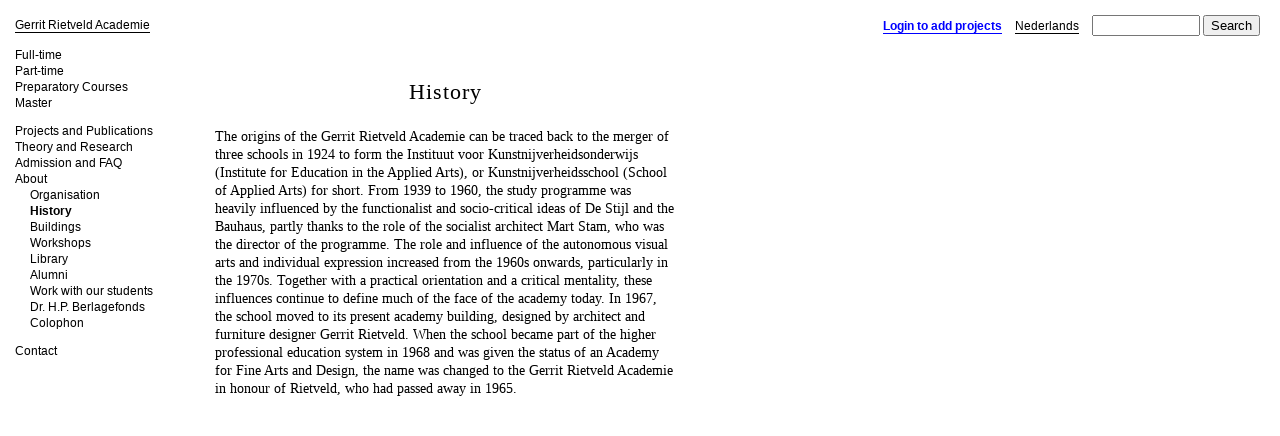

--- FILE ---
content_type: text/html; charset=UTF-8
request_url: http://oldschool.rietveldacademie.nl/en/history
body_size: 3525
content:
<!DOCTYPE html PUBLIC "-//W3C//DTD XHTML 1.0 Transitional//EN" "http://www.w3.org/TR/xhtml1/DTD/xhtml1-transitional.dtd">
<html xmlns="http://www.w3.org/1999/xhtml" xml:lang="en" lang="en">
    <head>
        <meta http-equiv="Content-Type" content="text/html; charset=utf-8" />
        <meta name="language" content="en" />

        <link rel="stylesheet" type="text/css" href="/css/main.css" />

        <!--[if IE]>
        <link rel="stylesheet" href="/css/ieall-main.css" type="text/css" media="screen, projection" />
        <![endif]-->

        <!--[if IE 7]>
        <link rel="stylesheet" href="/css/ie7-main.css" type="text/css" media="screen, projection" />
        <![endif]-->

        <!--[if IE 6]>
        <link rel="stylesheet" href="/css/ie6-main.css" type="text/css" media="screen, projection" />
        <![endif]-->

        <script type="text/javascript" src="/assets/c1a90c14/jquery.js"></script>
<script type="text/javascript" src="/js/extra.js"></script>
<title>Gerrit Rietveld Academie - Page WebPage</title>
        <!--title>Gerrit Rietveld AcademieGerrit Rietveld Academie - Page WebPage</title-->
<meta name="google-site-verification" content="Joum2E0vt_sMigzdhLTrhg7N4TS38__PGd8Q4wObgag" />
<meta name="google-site-verification" content="obaWa32yt3ggQmoGz0mNe4A7anxusTHydhFQZilNEX0" />
        <script type="text/javascript">
var gaJsHost = (("https:" == document.location.protocol) ? "https://ssl." : "http://www.");
document.write(unescape("%3Cscript src='" + gaJsHost + "google-analytics.com/ga.js' type='text/javascript'%3E%3C/script%3E"));
</script>
<script type="text/javascript">
try {
var pageTracker = _gat._getTracker("UA-10382711-3");
pageTracker._trackPageview();
} catch(err) {}</script>



    <script type="text/javascript">
                    
        function init() {

            //fixIndent();
            attachments();
            zigZag();
            makeHttpLinksNewWindow();
            setupMenu();

		
			
            function openAdmin(url, width) {

               if($('#adminframe').length == 0) {
                    $('body').append(admin(url, width));
                    $(this).everyTime(250, function() {
                       h = $('#adminframe').contents().find('body').outerHeight();
                       $('#adminframe').height(h);
                    });

                    $(window).bind('resize', function() {
                        centerAdmin();
                    });
                    centerAdmin();
               }
            }


            function centerAdmin() {
                sw = $(window).width();
                aw = $('.admin').width();
                x = Math.floor(sw/2-aw/2);
                $('.admin').css('left', x+'px');
                $('.admin').show(); //prevent flicker
            }


            $('a.openadmin').bind('click', function(e) {
                    e.preventDefault();

                    url = $(this).attr('href');
                    
                    width = 500;
                    if($(this).hasClass('wide')) {
                        width=1050;
                    }

                    openAdmin(url, width);

                    
            });

            $('.notimpl-more').bind('click', function(e) {
                alert('No old news or projects')
                e.preventDefault();
            });


            //search
            $('#sb').bind('click', function(e) {
                search();
                e.preventDefault();
            });

            $('#q').keyup(function(e) {
                if(e.keyCode == 13) {
                    search();
                    e.preventDefault();
                }
            });

            i = $('.project .icon, #news .icon');
            if(i.length == 1) {
                clickedIcon(i[0]);
            }

            $('a.confirm').bind('click', function(e) {
               if(!confirm('Are you sure?')) {
                   e.preventDefault();
               }
            });

            if($('.hide_more').length == 1) {
                $('.more').hide();
            }

        }

        $(document).ready(function() {
            init();
        });


        $(window).load(function() {
            if(($.browser.msie)  ){
                $.scrollTo(0);
            }            
        });





        function search() {
           s = new String(window.location).search('search');

           if(s == -1) {
               url = $('#baseurl').text() + '/' + $('#currentlocalisation').text() +  '/search#q=' + $('#q').val();
               window.location.replace(url);
           }
        }

    </script>
    </head>
        <body>
            <div id="container">
                <div id="currentlocalisation">en</div>

                <div id="baseurl"></div>
                <div id="menu">
                     

 


 


 


 


 


 


 


 


 


 


 


 


 


 


 


 


 


 


 


 


 


 


 


 


 


 


 


 


 


 


 


 


 


 


 


 


 


 


 


 


 


 


 


 


 


 


 


 


 


 


 


 


 


 


 


 


 


<div class="section">
    

            </div>
        <div class="section" style="display:none;">
        

    <div class="menuitem root home">
            <a href="/en/">
        
        Gerrit Rietveld Academie
                    </a>
                    
    </div>
    

            </div>
        <div class="section" style="display:none;">
        

    <div class="menuitem root">
                <a class="nourl">
        
        Full-time
                </a>
                
    </div>
    

    

    <div class="menuitem ind">
            <a href="/en/basicyear">
        
        Basicyear
                    </a>
                    
    </div>
    

    

    <div class="menuitem ind">
            <a href="/en/inter-architecture">
        
        Inter-Architecture
                    </a>
                    
    </div>
    

    

    <div class="menuitem ind">
            <a href="/en/designlab">
        
        designLAB
                    </a>
                    
    </div>
    

    

    <div class="menuitem ind">
            <a href="/en/fashion">
        
        Fashion
                    </a>
                    
    </div>
    

    

    <div class="menuitem ind">
            <a href="/en/graphic-design">
        
        Graphic Design
                    </a>
                    
    </div>
    

    

    <div class="menuitem ind">
            <a href="/en/jewellery">
        
        Jewellery
                    </a>
                    
    </div>
    

    

    <div class="menuitem ind">
            <a href="/en/txt-textile">
        
        TXT (Textile)
                    </a>
                    
    </div>
    

    

    <div class="menuitem ind">
            <a href="/en/ceramics">
        
        Ceramics
                    </a>
                    
    </div>
    

    

    <div class="menuitem ind">
            <a href="/en/fine-arts">
        
        Fine Arts
                    </a>
                    
    </div>
    

    

    <div class="menuitem ind">
            <a href="/en/glass">
        
        Glass
                    </a>
                    
    </div>
    

    

    <div class="menuitem ind">
            <a href="/en/image-and-language">
        
        Beeld en Taal
                    </a>
                    
    </div>
    

    

    <div class="menuitem ind">
            <a href="/en/photography">
        
        Photography
                    </a>
                    
    </div>
    

    

    <div class="menuitem ind">
            <a href="/en/vav">
        
        VAV - Moving Image
                    </a>
                    
    </div>
    

            </div>
        <div class="section" style="display:none;">
        

    <div class="menuitem root">
                <a class="nourl">
        
        Part-time
                </a>
                
    </div>
    

    

    <div class="menuitem ind">
            <a href="/en/foundation-years-part-time">
        
        DOGtime Foundation Course
                    </a>
                    
    </div>
    

    

    <div class="menuitem ind">
            <a href="/en/fine-arts-part-time">
        
        DOGtime Fine Arts
                    </a>
                    
    </div>
    

    

    <div class="menuitem ind">
            <a href="/en/id-um-part-time">
        
        DOGtime IDUM
                    </a>
                    
    </div>
    

            </div>
        <div class="section" style="display:none;">
        

    <div class="menuitem root">
                <a class="nourl">
        
        Preparatory Courses
                </a>
                
    </div>
    

    

    <div class="menuitem ind">
            <a href="/en/preparatory-year">
        
        Preparatory year
                    </a>
                    
    </div>
    

    

    <div class="menuitem ind">
            <a href="/en/orientation-year">
        
        Orientation year
                    </a>
                    
    </div>
    

            </div>
        <div class="section" style="display:none;">
        

    <div class="menuitem root">
                <a class="nourl">
        
        Master
                </a>
                
    </div>
    

    

    <div class="menuitem ind">
            <a href="/en/sandberg-institute">
        
        Sandberg Instituut
                    </a>
                    
    </div>
    

            </div>
        <div class="section" style="display:none;">
        

    <div class="menuitem root sep">
            <a href="/en/projects">
        
        Projects and Publications
                    </a>
                    
    </div>
    

    

    <div class="menuitem ind">
            <a href="/en/rietveld-uncut">
        
        Rietveld Uncut
                    </a>
                    
    </div>
    

    

    <div class="menuitem ind">
            <a href="/en/graduationshow2016">
        
        Graduation Show
                    </a>
                    
    </div>
    

    

    <div class="menuitem ind">
            <a href="/en/the-fashion-show-2016">
        
        The Fashion Show
                    </a>
                    
    </div>
    

    

    <div class="menuitem ind">
            <a href="/en/selected-2016">
        
        SELECTED
                    </a>
                    
    </div>
    

    

    <div class="menuitem ind">
            <a href="/en/open-day">
        
        Open Day
                    </a>
                    
    </div>
    

    

    <div class="menuitem ind">
            <a href="/en/rietveld-pavilion">
        
        Rietveld Pavilion
                    </a>
                    
    </div>
    

    

    <div class="menuitem ind">
            <a href="/en/live-works">
        
        Live Works
                    </a>
                    
    </div>
    

    

    <div class="menuitem ind">
            <a href="/en/rietveldTV">
        
        RietveldTV
                    </a>
                    
    </div>
    

    

    <div class="menuitem ind">
            <a href="/en/shop">
        
        The Rietveld Shop
                    </a>
                    
    </div>
    

    

    <div class="menuitem ind">
            <a href="/en/audio-visual-archive">
        
        Audio Visual Archive
                    </a>
                    
    </div>
    

    

    <div class="menuitem ind">
            <a href="/en/eight-cubic-meters?chln=1">
        
        Eight Cubic Meters
                    </a>
                    
    </div>
    

            </div>
        <div class="section" style="display:none;">
        

    <div class="menuitem root">
                <a class="nourl">
        
        Theory and Research
                </a>
                
    </div>
    

    

    <div class="menuitem ind">
            <a href="/en/studium-generale">
        
        Studium Generale
                    </a>
                    
    </div>
    

    

    <div class="menuitem ind">
            <a href="/en/lectorate-for-art-and-public-space">
        
        Lectorate / LAPS
                    </a>
                    
    </div>
    

    

    <div class="menuitem ind">
            <a href="/en/honours-programme1">
        
        Honours program
                    </a>
                    
    </div>
    

    

    <div class="menuitem ind">
            <a href="/en/art-in-context?chln=1">
        
        Art in Context
                    </a>
                    
    </div>
    

            </div>
        <div class="section" style="display:none;">
        

    <div class="menuitem root">
            <a href="/en/admission">
        
        Admission and FAQ
                    </a>
                    
    </div>
    

    

    <div class="menuitem ind">
            <a href="/en/admission-dutch-students">
        
        Dutch Students
                    </a>
                    
    </div>
    

    

    <div class="menuitem ind">
            <a href="/en/admission-international-students">
        
        International Students
                    </a>
                    
    </div>
    

    

    <div class="menuitem ind">
            <a href="/en/exchange">
        
        Exchange Students
                    </a>
                    
    </div>
    

    

    <div class="menuitem ind">
            <a href="/en/faq">
        
        FAQ
                    </a>
                    
    </div>
    

            </div>
        <div class="section" style="display:none;">
        

    <div class="menuitem root">
            <a href="/en/about">
        
        About
                    </a>
                    
    </div>
    

    

    <div class="menuitem ind">
            <a href="/en/organisation">
        
        Organisation
                    </a>
                    
    </div>
    

    

    <div class="menuitem ind current">
            <a href="/en/history">
        
        History
                    </a>
                    
    </div>
    

    

    <div class="menuitem ind">
            <a href="/en/buildings">
        
        Buildings
                    </a>
                    
    </div>
    

    

    <div class="menuitem ind">
            <a href="/en/workshops">
        
        Workshops
                    </a>
                    
    </div>
    

    

    <div class="menuitem ind">
            <a href="/en/library">
        
        Library
                    </a>
                    
    </div>
    

    

    <div class="menuitem ind">
            <a href="/en/alumni">
        
        Alumni
                    </a>
                    
    </div>
    

    

    <div class="menuitem ind">
            <a href="/en/work-with-our-students">
        
        Work with our students
                    </a>
                    
    </div>
    

    

    <div class="menuitem ind">
            <a href="/en/dr-hp-berlagefonds">
        
        Dr. H.P. Berlagefonds
                    </a>
                    
    </div>
    

    

    <div class="menuitem ind">
            <a href="/en/colophon">
        
        Colophon
                    </a>
                    
    </div>
    

            </div>
        <div class="section" style="display:none;">
        

    <div class="menuitem root">
            <a href="/en/contact">
        
        Contact
                    </a>
                    
    </div>
</div>



                
                                     </div><!-- menu -->

                <div id="search">

                    <p>
                            
            <a href="/site/login/" class="openadmin">Login to add projects</a>
    
                                                    <a class="black" href="/nl/geschiedenis?chln=2">Nederlands</a>
                        
                        <input type="text" value="" id="q" name="q" /> <input type="button" value="Search" id="sb"/>
                    </p>

                </div>
                <div id="content">
                    <div id="main">
                        


<div class=" fixed">
    
    <div class="jumpmenu">
            </div>



    <div class="block w5 first">
        <h1>History</h1>
        <p>The origins of the Gerrit Rietveld Academie can be traced back to the merger of three schools in 1924 to form the Instituut voor Kunstnijverheidsonderwijs (Institute for Education in the Applied Arts), or Kunstnijverheidsschool (School of Applied Arts) for short. From 1939 to 1960, the study programme was heavily influenced by the functionalist and socio-critical ideas of De Stijl and the Bauhaus, partly thanks to the role of the socialist architect Mart Stam, who was the director of the programme. The role and influence of the autonomous visual arts and individual expression increased from the 1960s onwards, particularly in the 1970s. Together with a practical orientation and a critical mentality, these influences continue to define much of the face of the academy today. In 1967, the school moved to its present academy building, designed by architect and furniture designer Gerrit Rietveld. When the school became part of the higher professional education system in 1968 and was given the status of an Academy for Fine Arts and Design, the name was changed to the Gerrit Rietveld Academie in honour of Rietveld, who had passed away in 1965.</p>
    </div>


    
    
</div>


                    </div>
                </div><!-- frame -->

            </div><!-- container -->

        </body>

    </html>


